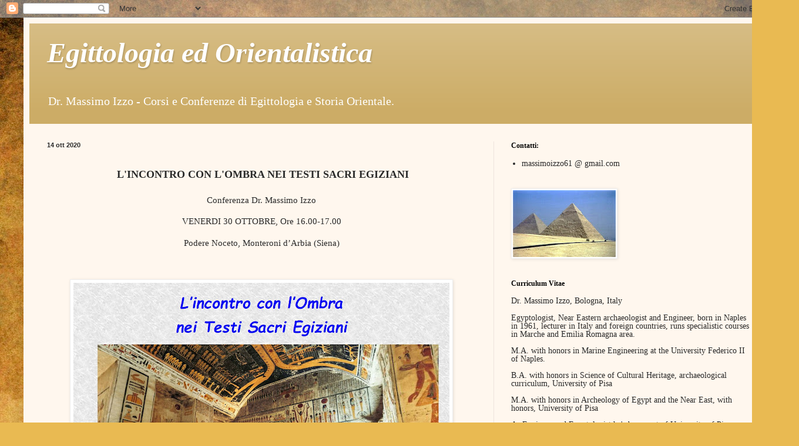

--- FILE ---
content_type: text/html; charset=UTF-8
request_url: https://corsi-egittologia-orientalistica.blogspot.com/
body_size: 14465
content:
<!DOCTYPE html>
<html class='v2' dir='ltr' lang='it'>
<head>
<link href='https://www.blogger.com/static/v1/widgets/335934321-css_bundle_v2.css' rel='stylesheet' type='text/css'/>
<meta content='width=1100' name='viewport'/>
<meta content='text/html; charset=UTF-8' http-equiv='Content-Type'/>
<meta content='blogger' name='generator'/>
<link href='https://corsi-egittologia-orientalistica.blogspot.com/favicon.ico' rel='icon' type='image/x-icon'/>
<link href='http://corsi-egittologia-orientalistica.blogspot.com/' rel='canonical'/>
<link rel="alternate" type="application/atom+xml" title="Egittologia ed Orientalistica - Atom" href="https://corsi-egittologia-orientalistica.blogspot.com/feeds/posts/default" />
<link rel="alternate" type="application/rss+xml" title="Egittologia ed Orientalistica - RSS" href="https://corsi-egittologia-orientalistica.blogspot.com/feeds/posts/default?alt=rss" />
<link rel="service.post" type="application/atom+xml" title="Egittologia ed Orientalistica - Atom" href="https://www.blogger.com/feeds/2781114730457749487/posts/default" />
<link rel="me" href="https://www.blogger.com/profile/01780779926487766390" />
<!--Can't find substitution for tag [blog.ieCssRetrofitLinks]-->
<meta content='http://corsi-egittologia-orientalistica.blogspot.com/' property='og:url'/>
<meta content='Egittologia ed Orientalistica' property='og:title'/>
<meta content='Dr. Massimo Izzo - Corsi e Conferenze di Egittologia e Storia Orientale.' property='og:description'/>
<title>Egittologia ed Orientalistica</title>
<style id='page-skin-1' type='text/css'><!--
/*
-----------------------------------------------
Blogger Template Style
Name:     Simple
Designer: Blogger
URL:      www.blogger.com
----------------------------------------------- */
/* Content
----------------------------------------------- */
body {
font: normal normal 14px Georgia, Utopia, 'Palatino Linotype', Palatino, serif;
color: #2a2a2a;
background: #e9ba52 url(//themes.googleusercontent.com/image?id=0BwVBOzw_-hbMN2IwNWVhMDktYzNlYy00MGY2LWI5MTYtMTQ2ZTRkMmI3YTE1) repeat fixed top center /* Credit: mammuth (http://www.istockphoto.com/googleimages.php?id=10364914&platform=blogger) */;
padding: 0 40px 40px 40px;
}
html body .region-inner {
min-width: 0;
max-width: 100%;
width: auto;
}
h2 {
font-size: 22px;
}
a:link {
text-decoration:none;
color: #9d2500;
}
a:visited {
text-decoration:none;
color: #888888;
}
a:hover {
text-decoration:underline;
color: #ff0201;
}
.body-fauxcolumn-outer .fauxcolumn-inner {
background: transparent none repeat scroll top left;
_background-image: none;
}
.body-fauxcolumn-outer .cap-top {
position: absolute;
z-index: 1;
height: 400px;
width: 100%;
}
.body-fauxcolumn-outer .cap-top .cap-left {
width: 100%;
background: transparent none repeat-x scroll top left;
_background-image: none;
}
.content-outer {
-moz-box-shadow: 0 0 40px rgba(0, 0, 0, .15);
-webkit-box-shadow: 0 0 5px rgba(0, 0, 0, .15);
-goog-ms-box-shadow: 0 0 10px #333333;
box-shadow: 0 0 40px rgba(0, 0, 0, .15);
margin-bottom: 1px;
}
.content-inner {
padding: 10px 10px;
}
.content-inner {
background-color: #fff7ee;
}
/* Header
----------------------------------------------- */
.header-outer {
background: #ccac66 url(//www.blogblog.com/1kt/simple/gradients_light.png) repeat-x scroll 0 -400px;
_background-image: none;
}
.Header h1 {
font: italic bold 48px Georgia, Utopia, 'Palatino Linotype', Palatino, serif;
color: #ffffff;
text-shadow: 1px 2px 3px rgba(0, 0, 0, .2);
}
.Header h1 a {
color: #ffffff;
}
.Header .description {
font-size: 140%;
color: #ffffff;
}
.header-inner .Header .titlewrapper {
padding: 22px 30px;
}
.header-inner .Header .descriptionwrapper {
padding: 0 30px;
}
/* Tabs
----------------------------------------------- */
.tabs-inner .section:first-child {
border-top: 0 solid #eee3dd;
}
.tabs-inner .section:first-child ul {
margin-top: -0;
border-top: 0 solid #eee3dd;
border-left: 0 solid #eee3dd;
border-right: 0 solid #eee3dd;
}
.tabs-inner .widget ul {
background: #fff7ee none repeat-x scroll 0 -800px;
_background-image: none;
border-bottom: 1px solid #eee3dd;
margin-top: 0;
margin-left: -30px;
margin-right: -30px;
}
.tabs-inner .widget li a {
display: inline-block;
padding: .6em 1em;
font: normal normal 16px Georgia, Utopia, 'Palatino Linotype', Palatino, serif;
color: #998577;
border-left: 1px solid #fff7ee;
border-right: 1px solid #eee3dd;
}
.tabs-inner .widget li:first-child a {
border-left: none;
}
.tabs-inner .widget li.selected a, .tabs-inner .widget li a:hover {
color: #000000;
background-color: #fff7ee;
text-decoration: none;
}
/* Columns
----------------------------------------------- */
.main-outer {
border-top: 0 solid #eee3dd;
}
.fauxcolumn-left-outer .fauxcolumn-inner {
border-right: 1px solid #eee3dd;
}
.fauxcolumn-right-outer .fauxcolumn-inner {
border-left: 1px solid #eee3dd;
}
/* Headings
----------------------------------------------- */
div.widget > h2,
div.widget h2.title {
margin: 0 0 1em 0;
font: normal bold 12px Georgia, Utopia, 'Palatino Linotype', Palatino, serif;
color: #000000;
}
/* Widgets
----------------------------------------------- */
.widget .zippy {
color: #999999;
text-shadow: 2px 2px 1px rgba(0, 0, 0, .1);
}
.widget .popular-posts ul {
list-style: none;
}
/* Posts
----------------------------------------------- */
h2.date-header {
font: normal bold 11px Arial, Tahoma, Helvetica, FreeSans, sans-serif;
}
.date-header span {
background-color: transparent;
color: #2a2a2a;
padding: inherit;
letter-spacing: inherit;
margin: inherit;
}
.main-inner {
padding-top: 30px;
padding-bottom: 30px;
}
.main-inner .column-center-inner {
padding: 0 15px;
}
.main-inner .column-center-inner .section {
margin: 0 15px;
}
.post {
margin: 0 0 25px 0;
}
h3.post-title, .comments h4 {
font: normal normal 24px Georgia, Utopia, 'Palatino Linotype', Palatino, serif;
margin: .75em 0 0;
}
.post-body {
font-size: 110%;
line-height: 1.4;
position: relative;
}
.post-body img, .post-body .tr-caption-container, .Profile img, .Image img,
.BlogList .item-thumbnail img {
padding: 2px;
background: #ffffff;
border: 1px solid #eeeeee;
-moz-box-shadow: 1px 1px 5px rgba(0, 0, 0, .1);
-webkit-box-shadow: 1px 1px 5px rgba(0, 0, 0, .1);
box-shadow: 1px 1px 5px rgba(0, 0, 0, .1);
}
.post-body img, .post-body .tr-caption-container {
padding: 5px;
}
.post-body .tr-caption-container {
color: #2a2a2a;
}
.post-body .tr-caption-container img {
padding: 0;
background: transparent;
border: none;
-moz-box-shadow: 0 0 0 rgba(0, 0, 0, .1);
-webkit-box-shadow: 0 0 0 rgba(0, 0, 0, .1);
box-shadow: 0 0 0 rgba(0, 0, 0, .1);
}
.post-header {
margin: 0 0 1.5em;
line-height: 1.6;
font-size: 90%;
}
.post-footer {
margin: 20px -2px 0;
padding: 5px 10px;
color: #676456;
background-color: #eee7dd;
border-bottom: 1px solid #eeeeee;
line-height: 1.6;
font-size: 90%;
}
#comments .comment-author {
padding-top: 1.5em;
border-top: 1px solid #eee3dd;
background-position: 0 1.5em;
}
#comments .comment-author:first-child {
padding-top: 0;
border-top: none;
}
.avatar-image-container {
margin: .2em 0 0;
}
#comments .avatar-image-container img {
border: 1px solid #eeeeee;
}
/* Comments
----------------------------------------------- */
.comments .comments-content .icon.blog-author {
background-repeat: no-repeat;
background-image: url([data-uri]);
}
.comments .comments-content .loadmore a {
border-top: 1px solid #999999;
border-bottom: 1px solid #999999;
}
.comments .comment-thread.inline-thread {
background-color: #eee7dd;
}
.comments .continue {
border-top: 2px solid #999999;
}
/* Accents
---------------------------------------------- */
.section-columns td.columns-cell {
border-left: 1px solid #eee3dd;
}
.blog-pager {
background: transparent none no-repeat scroll top center;
}
.blog-pager-older-link, .home-link,
.blog-pager-newer-link {
background-color: #fff7ee;
padding: 5px;
}
.footer-outer {
border-top: 0 dashed #bbbbbb;
}
/* Mobile
----------------------------------------------- */
body.mobile  {
background-size: auto;
}
.mobile .body-fauxcolumn-outer {
background: transparent none repeat scroll top left;
}
.mobile .body-fauxcolumn-outer .cap-top {
background-size: 100% auto;
}
.mobile .content-outer {
-webkit-box-shadow: 0 0 3px rgba(0, 0, 0, .15);
box-shadow: 0 0 3px rgba(0, 0, 0, .15);
}
.mobile .tabs-inner .widget ul {
margin-left: 0;
margin-right: 0;
}
.mobile .post {
margin: 0;
}
.mobile .main-inner .column-center-inner .section {
margin: 0;
}
.mobile .date-header span {
padding: 0.1em 10px;
margin: 0 -10px;
}
.mobile h3.post-title {
margin: 0;
}
.mobile .blog-pager {
background: transparent none no-repeat scroll top center;
}
.mobile .footer-outer {
border-top: none;
}
.mobile .main-inner, .mobile .footer-inner {
background-color: #fff7ee;
}
.mobile-index-contents {
color: #2a2a2a;
}
.mobile-link-button {
background-color: #9d2500;
}
.mobile-link-button a:link, .mobile-link-button a:visited {
color: #ffffff;
}
.mobile .tabs-inner .section:first-child {
border-top: none;
}
.mobile .tabs-inner .PageList .widget-content {
background-color: #fff7ee;
color: #000000;
border-top: 1px solid #eee3dd;
border-bottom: 1px solid #eee3dd;
}
.mobile .tabs-inner .PageList .widget-content .pagelist-arrow {
border-left: 1px solid #eee3dd;
}

--></style>
<style id='template-skin-1' type='text/css'><!--
body {
min-width: 1280px;
}
.content-outer, .content-fauxcolumn-outer, .region-inner {
min-width: 1280px;
max-width: 1280px;
_width: 1280px;
}
.main-inner .columns {
padding-left: 0;
padding-right: 470px;
}
.main-inner .fauxcolumn-center-outer {
left: 0;
right: 470px;
/* IE6 does not respect left and right together */
_width: expression(this.parentNode.offsetWidth -
parseInt("0") -
parseInt("470px") + 'px');
}
.main-inner .fauxcolumn-left-outer {
width: 0;
}
.main-inner .fauxcolumn-right-outer {
width: 470px;
}
.main-inner .column-left-outer {
width: 0;
right: 100%;
margin-left: -0;
}
.main-inner .column-right-outer {
width: 470px;
margin-right: -470px;
}
#layout {
min-width: 0;
}
#layout .content-outer {
min-width: 0;
width: 800px;
}
#layout .region-inner {
min-width: 0;
width: auto;
}
body#layout div.add_widget {
padding: 8px;
}
body#layout div.add_widget a {
margin-left: 32px;
}
--></style>
<style>
    body {background-image:url(\/\/themes.googleusercontent.com\/image?id=0BwVBOzw_-hbMN2IwNWVhMDktYzNlYy00MGY2LWI5MTYtMTQ2ZTRkMmI3YTE1);}
    
@media (max-width: 200px) { body {background-image:url(\/\/themes.googleusercontent.com\/image?id=0BwVBOzw_-hbMN2IwNWVhMDktYzNlYy00MGY2LWI5MTYtMTQ2ZTRkMmI3YTE1&options=w200);}}
@media (max-width: 400px) and (min-width: 201px) { body {background-image:url(\/\/themes.googleusercontent.com\/image?id=0BwVBOzw_-hbMN2IwNWVhMDktYzNlYy00MGY2LWI5MTYtMTQ2ZTRkMmI3YTE1&options=w400);}}
@media (max-width: 800px) and (min-width: 401px) { body {background-image:url(\/\/themes.googleusercontent.com\/image?id=0BwVBOzw_-hbMN2IwNWVhMDktYzNlYy00MGY2LWI5MTYtMTQ2ZTRkMmI3YTE1&options=w800);}}
@media (max-width: 1200px) and (min-width: 801px) { body {background-image:url(\/\/themes.googleusercontent.com\/image?id=0BwVBOzw_-hbMN2IwNWVhMDktYzNlYy00MGY2LWI5MTYtMTQ2ZTRkMmI3YTE1&options=w1200);}}
/* Last tag covers anything over one higher than the previous max-size cap. */
@media (min-width: 1201px) { body {background-image:url(\/\/themes.googleusercontent.com\/image?id=0BwVBOzw_-hbMN2IwNWVhMDktYzNlYy00MGY2LWI5MTYtMTQ2ZTRkMmI3YTE1&options=w1600);}}
  </style>
<link href='https://www.blogger.com/dyn-css/authorization.css?targetBlogID=2781114730457749487&amp;zx=18afbcfe-b865-4882-b8be-d14ddb3a7bbb' media='none' onload='if(media!=&#39;all&#39;)media=&#39;all&#39;' rel='stylesheet'/><noscript><link href='https://www.blogger.com/dyn-css/authorization.css?targetBlogID=2781114730457749487&amp;zx=18afbcfe-b865-4882-b8be-d14ddb3a7bbb' rel='stylesheet'/></noscript>
<meta name='google-adsense-platform-account' content='ca-host-pub-1556223355139109'/>
<meta name='google-adsense-platform-domain' content='blogspot.com'/>

</head>
<body class='loading variant-literate'>
<div class='navbar section' id='navbar' name='Navbar'><div class='widget Navbar' data-version='1' id='Navbar1'><script type="text/javascript">
    function setAttributeOnload(object, attribute, val) {
      if(window.addEventListener) {
        window.addEventListener('load',
          function(){ object[attribute] = val; }, false);
      } else {
        window.attachEvent('onload', function(){ object[attribute] = val; });
      }
    }
  </script>
<div id="navbar-iframe-container"></div>
<script type="text/javascript" src="https://apis.google.com/js/platform.js"></script>
<script type="text/javascript">
      gapi.load("gapi.iframes:gapi.iframes.style.bubble", function() {
        if (gapi.iframes && gapi.iframes.getContext) {
          gapi.iframes.getContext().openChild({
              url: 'https://www.blogger.com/navbar/2781114730457749487?origin\x3dhttps://corsi-egittologia-orientalistica.blogspot.com',
              where: document.getElementById("navbar-iframe-container"),
              id: "navbar-iframe"
          });
        }
      });
    </script><script type="text/javascript">
(function() {
var script = document.createElement('script');
script.type = 'text/javascript';
script.src = '//pagead2.googlesyndication.com/pagead/js/google_top_exp.js';
var head = document.getElementsByTagName('head')[0];
if (head) {
head.appendChild(script);
}})();
</script>
</div></div>
<div itemscope='itemscope' itemtype='http://schema.org/Blog' style='display: none;'>
<meta content='Egittologia ed Orientalistica' itemprop='name'/>
</div>
<div class='body-fauxcolumns'>
<div class='fauxcolumn-outer body-fauxcolumn-outer'>
<div class='cap-top'>
<div class='cap-left'></div>
<div class='cap-right'></div>
</div>
<div class='fauxborder-left'>
<div class='fauxborder-right'></div>
<div class='fauxcolumn-inner'>
</div>
</div>
<div class='cap-bottom'>
<div class='cap-left'></div>
<div class='cap-right'></div>
</div>
</div>
</div>
<div class='content'>
<div class='content-fauxcolumns'>
<div class='fauxcolumn-outer content-fauxcolumn-outer'>
<div class='cap-top'>
<div class='cap-left'></div>
<div class='cap-right'></div>
</div>
<div class='fauxborder-left'>
<div class='fauxborder-right'></div>
<div class='fauxcolumn-inner'>
</div>
</div>
<div class='cap-bottom'>
<div class='cap-left'></div>
<div class='cap-right'></div>
</div>
</div>
</div>
<div class='content-outer'>
<div class='content-cap-top cap-top'>
<div class='cap-left'></div>
<div class='cap-right'></div>
</div>
<div class='fauxborder-left content-fauxborder-left'>
<div class='fauxborder-right content-fauxborder-right'></div>
<div class='content-inner'>
<header>
<div class='header-outer'>
<div class='header-cap-top cap-top'>
<div class='cap-left'></div>
<div class='cap-right'></div>
</div>
<div class='fauxborder-left header-fauxborder-left'>
<div class='fauxborder-right header-fauxborder-right'></div>
<div class='region-inner header-inner'>
<div class='header section' id='header' name='Intestazione'><div class='widget Header' data-version='1' id='Header1'>
<div id='header-inner'>
<div class='titlewrapper'>
<h1 class='title'>
Egittologia ed Orientalistica
</h1>
</div>
<div class='descriptionwrapper'>
<p class='description'><span>Dr. Massimo Izzo - Corsi e Conferenze di Egittologia e Storia Orientale.</span></p>
</div>
</div>
</div></div>
</div>
</div>
<div class='header-cap-bottom cap-bottom'>
<div class='cap-left'></div>
<div class='cap-right'></div>
</div>
</div>
</header>
<div class='tabs-outer'>
<div class='tabs-cap-top cap-top'>
<div class='cap-left'></div>
<div class='cap-right'></div>
</div>
<div class='fauxborder-left tabs-fauxborder-left'>
<div class='fauxborder-right tabs-fauxborder-right'></div>
<div class='region-inner tabs-inner'>
<div class='tabs no-items section' id='crosscol' name='Multi-colonne'></div>
<div class='tabs no-items section' id='crosscol-overflow' name='Cross-Column 2'></div>
</div>
</div>
<div class='tabs-cap-bottom cap-bottom'>
<div class='cap-left'></div>
<div class='cap-right'></div>
</div>
</div>
<div class='main-outer'>
<div class='main-cap-top cap-top'>
<div class='cap-left'></div>
<div class='cap-right'></div>
</div>
<div class='fauxborder-left main-fauxborder-left'>
<div class='fauxborder-right main-fauxborder-right'></div>
<div class='region-inner main-inner'>
<div class='columns fauxcolumns'>
<div class='fauxcolumn-outer fauxcolumn-center-outer'>
<div class='cap-top'>
<div class='cap-left'></div>
<div class='cap-right'></div>
</div>
<div class='fauxborder-left'>
<div class='fauxborder-right'></div>
<div class='fauxcolumn-inner'>
</div>
</div>
<div class='cap-bottom'>
<div class='cap-left'></div>
<div class='cap-right'></div>
</div>
</div>
<div class='fauxcolumn-outer fauxcolumn-left-outer'>
<div class='cap-top'>
<div class='cap-left'></div>
<div class='cap-right'></div>
</div>
<div class='fauxborder-left'>
<div class='fauxborder-right'></div>
<div class='fauxcolumn-inner'>
</div>
</div>
<div class='cap-bottom'>
<div class='cap-left'></div>
<div class='cap-right'></div>
</div>
</div>
<div class='fauxcolumn-outer fauxcolumn-right-outer'>
<div class='cap-top'>
<div class='cap-left'></div>
<div class='cap-right'></div>
</div>
<div class='fauxborder-left'>
<div class='fauxborder-right'></div>
<div class='fauxcolumn-inner'>
</div>
</div>
<div class='cap-bottom'>
<div class='cap-left'></div>
<div class='cap-right'></div>
</div>
</div>
<!-- corrects IE6 width calculation -->
<div class='columns-inner'>
<div class='column-center-outer'>
<div class='column-center-inner'>
<div class='main section' id='main' name='Principale'><div class='widget Blog' data-version='1' id='Blog1'>
<div class='blog-posts hfeed'>

          <div class="date-outer">
        
<h2 class='date-header'><span>14 ott 2020</span></h2>

          <div class="date-posts">
        
<div class='post-outer'>
<div class='post hentry uncustomized-post-template' itemprop='blogPost' itemscope='itemscope' itemtype='http://schema.org/BlogPosting'>
<meta content='https://blogger.googleusercontent.com/img/b/R29vZ2xl/AVvXsEgoWBSBOAG2FYNrfIw9Li4XnkHUR2HZegGL2oBhwEh1KvDTZDaNZYWL9hRzhv9RIw5ah7NabRowB_f9USfl-AaccuiB7IFG1-dBruumti3XRFwS_vXP8LyyQEG6hD7NxtFVVhDV4qr3mhc/w640-h480/2020+SIENA+L%2527incontro+con+l%2527Ombra.jpg' itemprop='image_url'/>
<meta content='2781114730457749487' itemprop='blogId'/>
<meta content='6644967198022182629' itemprop='postId'/>
<a name='6644967198022182629'></a>
<div class='post-header'>
<div class='post-header-line-1'></div>
</div>
<div class='post-body entry-content' id='post-body-6644967198022182629' itemprop='description articleBody'>
<h1 style="text-align: center;"><span style="font-size: large;">&nbsp;L'INCONTRO CON L'OMBRA NEI TESTI SACRI EGIZIANI</span></h1><p style="text-align: center;">Conferenza Dr. Massimo Izzo</p><p style="text-align: center;">VENERDI 30 OTTOBRE, Ore 16.00-17.00</p><p style="text-align: center;">Podere Noceto, Monteroni d&#8217;Arbia (Siena)</p><p style="text-align: center;"><br /></p><div class="separator" style="clear: both; text-align: center;"><a href="https://blogger.googleusercontent.com/img/b/R29vZ2xl/AVvXsEgoWBSBOAG2FYNrfIw9Li4XnkHUR2HZegGL2oBhwEh1KvDTZDaNZYWL9hRzhv9RIw5ah7NabRowB_f9USfl-AaccuiB7IFG1-dBruumti3XRFwS_vXP8LyyQEG6hD7NxtFVVhDV4qr3mhc/s1323/2020+SIENA+L%2527incontro+con+l%2527Ombra.jpg" imageanchor="1" style="margin-left: 1em; margin-right: 1em;"><img border="0" data-original-height="992" data-original-width="1323" height="480" src="https://blogger.googleusercontent.com/img/b/R29vZ2xl/AVvXsEgoWBSBOAG2FYNrfIw9Li4XnkHUR2HZegGL2oBhwEh1KvDTZDaNZYWL9hRzhv9RIw5ah7NabRowB_f9USfl-AaccuiB7IFG1-dBruumti3XRFwS_vXP8LyyQEG6hD7NxtFVVhDV4qr3mhc/w640-h480/2020+SIENA+L%2527incontro+con+l%2527Ombra.jpg" width="640" /></a></div><br /><p style="text-align: center;">All'interno del seminario teorico-esperienzale</p><p style="text-align: center;"><b>DESCENSUS AD INFEROS</b></p><p style="background-color: white; color: #1c1e21; font-family: Helvetica, Arial, sans-serif; font-size: 14px; margin: 0px 0px 6px; text-align: center;"><b>30 ottobre &#8211; 2 novembre 2020,</b></p><p style="background-color: white; color: #1c1e21; font-family: Helvetica, Arial, sans-serif; font-size: 14px; margin: 6px 0px; text-align: center;"><br /></p><p style="background-color: white; color: #1c1e21; font-family: Helvetica, Arial, sans-serif; font-size: 14px; margin: 6px 0px; text-align: center;"><a href="https://fomsummerschool.org/descensus-ad-inferos/?fbclid=IwAR0kf69sJnJvtoD9VTgz-vuPnEXeNjiIOmBNawWJF1V1M82QGMX24Xdi_O4" target="_blank">DESCENSUS AD INFEROS - Seminario</a></p><p>Due + due giorni di conferenze ed incontri esperienzali sulla discesa esplorativa nella psiche inconscia, investigata da varie angolazioni, tradizioni e scuole di pensiero.</p><p>Le relazioni saranno presentate il venerdi 30 e sabato 31, mentre i giorni 1 e 2 saranno più dedicati ad incontri esperienzali. Vedere programma allegato di seguito. Possibile anche iscriversi per seguire online le conferenze da remoto.</p><div class="separator" style="clear: both; text-align: center;"><a href="https://blogger.googleusercontent.com/img/b/R29vZ2xl/AVvXsEiHev6-2_AQe3cG0BX3dp4nKlz4_vB7LfTCxcQWFzbx5ACwsNQIhYvzFVPdIqVYSwVw1MzLDXo-vs4efxhyphenhyphenDTyoV7SrZLdUHaM_NwjQMLkSEgDTvMF9gpP7V_FNvmxgNR_dEoh7eCdx568/s531/dai2.jpg" imageanchor="1" style="margin-left: 1em; margin-right: 1em;"><img border="0" data-original-height="531" data-original-width="377" height="320" src="https://blogger.googleusercontent.com/img/b/R29vZ2xl/AVvXsEiHev6-2_AQe3cG0BX3dp4nKlz4_vB7LfTCxcQWFzbx5ACwsNQIhYvzFVPdIqVYSwVw1MzLDXo-vs4efxhyphenhyphenDTyoV7SrZLdUHaM_NwjQMLkSEgDTvMF9gpP7V_FNvmxgNR_dEoh7eCdx568/s320/dai2.jpg" /></a></div><br /><div class="separator" style="clear: both; text-align: center;"><a href="https://blogger.googleusercontent.com/img/b/R29vZ2xl/AVvXsEjc1WzPVcIWl_fldF9fPApO71AgDFt_jU3yI2Qbn7HRQoiBSiLRZU3IdUgR3WJ0kYfZeyAenTd2dWFnxU2uSffhyPQ51rRT6Ad2uKJVZxCGAUBE1lCQG6nEYntw-k8weIqaUc_3nvnj84c/s532/dai1.jpg" imageanchor="1" style="margin-left: 1em; margin-right: 1em;"><img border="0" data-original-height="532" data-original-width="376" height="320" src="https://blogger.googleusercontent.com/img/b/R29vZ2xl/AVvXsEjc1WzPVcIWl_fldF9fPApO71AgDFt_jU3yI2Qbn7HRQoiBSiLRZU3IdUgR3WJ0kYfZeyAenTd2dWFnxU2uSffhyPQ51rRT6Ad2uKJVZxCGAUBE1lCQG6nEYntw-k8weIqaUc_3nvnj84c/s320/dai1.jpg" /></a></div><br /><p><br /></p><p><br /></p>
<div style='clear: both;'></div>
</div>
<div class='post-footer'>
<div class='post-footer-line post-footer-line-1'>
<span class='post-author vcard'>
Pubblicato da
<span class='fn' itemprop='author' itemscope='itemscope' itemtype='http://schema.org/Person'>
<meta content='https://www.blogger.com/profile/01780779926487766390' itemprop='url'/>
<a class='g-profile' href='https://www.blogger.com/profile/01780779926487766390' rel='author' title='author profile'>
<span itemprop='name'>Massimo Izzo</span>
</a>
</span>
</span>
<span class='post-timestamp'>
alle
<meta content='http://corsi-egittologia-orientalistica.blogspot.com/2020/10/con-lombra-nei-testi-sacri-egiziani.html' itemprop='url'/>
<a class='timestamp-link' href='https://corsi-egittologia-orientalistica.blogspot.com/2020/10/con-lombra-nei-testi-sacri-egiziani.html' rel='bookmark' title='permanent link'><abbr class='published' itemprop='datePublished' title='2020-10-14T12:46:00+02:00'>12:46</abbr></a>
</span>
<span class='post-comment-link'>
<a class='comment-link' href='https://corsi-egittologia-orientalistica.blogspot.com/2020/10/con-lombra-nei-testi-sacri-egiziani.html#comment-form' onclick=''>
Nessun commento:
  </a>
</span>
<span class='post-icons'>
<span class='item-action'>
<a href='https://www.blogger.com/email-post/2781114730457749487/6644967198022182629' title='Post per email'>
<img alt='' class='icon-action' height='13' src='https://resources.blogblog.com/img/icon18_email.gif' width='18'/>
</a>
</span>
</span>
<div class='post-share-buttons goog-inline-block'>
</div>
</div>
<div class='post-footer-line post-footer-line-2'>
<span class='post-labels'>
</span>
</div>
<div class='post-footer-line post-footer-line-3'>
<span class='post-location'>
</span>
</div>
</div>
</div>
</div>

        </div></div>
      
</div>
<div class='blog-pager' id='blog-pager'>
<span id='blog-pager-older-link'>
<a class='blog-pager-older-link' href='https://corsi-egittologia-orientalistica.blogspot.com/search?updated-max=2020-10-14T12:46:00%2B02:00&amp;max-results=1' id='Blog1_blog-pager-older-link' title='Post più vecchi'>Post più vecchi</a>
</span>
<a class='home-link' href='https://corsi-egittologia-orientalistica.blogspot.com/'>Home page</a>
</div>
<div class='clear'></div>
<div class='blog-feeds'>
<div class='feed-links'>
Iscriviti a:
<a class='feed-link' href='https://corsi-egittologia-orientalistica.blogspot.com/feeds/posts/default' target='_blank' type='application/atom+xml'>Commenti (Atom)</a>
</div>
</div>
</div><div class='widget Text' data-version='1' id='Text2'>
<div class='widget-content'>
<span style="color: rgb(255, 255, 255);">.</span>
</div>
<div class='clear'></div>
</div></div>
</div>
</div>
<div class='column-left-outer'>
<div class='column-left-inner'>
<aside>
</aside>
</div>
</div>
<div class='column-right-outer'>
<div class='column-right-inner'>
<aside>
<div class='sidebar section' id='sidebar-right-1'><div class='widget TextList' data-version='1' id='TextList1'>
<h2>Contatti:</h2>
<div class='widget-content'>
<ul>
<li>massimoizzo61 @ gmail.com</li>
</ul>
<div class='clear'></div>
</div>
</div><div class='widget Image' data-version='1' id='Image1'>
<div class='widget-content'>
<img alt='' height='114' id='Image1_img' src='https://blogger.googleusercontent.com/img/b/R29vZ2xl/AVvXsEiRxnxI2syGQIstMjTVEfSJaW8A8wvEu2l9L-wY-K8qtt8ySS72qwksO5UjbGPkFsQ6Z4ensMMH6o1g2_guF_s4DDoHL3cGSLqdmzhaT2qGDxfhXflNrwlEhzS-t8vCnOp77QUTYFnMmc8/s175/Chufupyr.jpg' width='175'/>
<br/>
</div>
<div class='clear'></div>
</div><div class='widget Text' data-version='1' id='Text3'>
<h2 class='title'>Curriculum Vitae</h2>
<div class='widget-content'>
<p   style="font-size: 100%; font-style: normal; font-weight: normal; line-height: normal;font-family:&quot;;font-size:100%;"><span style="font-family:&quot;;">Dr. Massimo Izzo, Bologna, Italy</span></p><p style="line-height: 100%; margin-bottom: 0cm;">Egyptologist, Near Eastern archaeologist and Engineer, born in Naples in 1961, lecturer in Italy and foreign countries, runs specialistic courses in Marche and Emilia Romagna area.  </p><p style="line-height: 100%; margin-bottom: 0cm;"><span style="line-height: 100%;font-size:100%;">M.A. with honors in Marine Engineering at the University Federico II of Naples.</span></p><p style="line-height: 100%; margin-bottom: 0cm;">B.A. with honors in Science of Cultural Heritage, archaeological curriculum, University of Pisa</p><p style="line-height: 100%; margin-bottom: 0cm;"><span style="line-height: 100%;font-size:100%;">M.A. with honors in Archeology of Egypt and the Near East, with honors, University of Pisa</span></p><p style="line-height: 100%; margin-bottom: 0cm;"><span style="line-height: 100%;font-size:100%;">As Engineer and Egyptologist he's been part of University of Pisa archeological mission in Egypt, Dra Abu El-Naga, TT14 Theban tomb, Luxor, under the direction of Prof. Marilina Betrò.</span></p><p style="line-height: 100%; margin-bottom: 0cm;"><span style="line-height: 100%;font-size:100%;">Since 2005, teaches at the Open University of Pesaro and other institutions devoted to popularize historical knowledge. The subjects of teachings and conferences ranging from Egyptology and archeology of the ancient Near East, including biblical archeology, on a time frame from Neolithic to Iron Age.</span></p><p style="line-height: 100%; margin-bottom: 0cm;"><span style="line-height: 100%;font-size:100%;">---------------------------------------------------------</span></p><p style="line-height: 100%; margin-bottom: 0cm;"><span style="line-height: 100%;font-size:100%;"><a href="http://independent.academia.edu/MassimoIzzo">LINK ACADEMIA Page Massimo Izzo</a><br /></span></p><p style="line-height: 100%; margin-bottom: 0cm;"><span style="line-height: 100%;font-size:100%;">---------------------------------------------------------</span></p><p><span =""  style="font-size:100%;">Egittologo, Archeologo Orientalista ed Ingegnere, è nato a Napoli nel 1961 ed opera con i suoi corsi e conferenze tra le Marche e l'Emilia Romagna. </span></p><p><span =""  style="font-size:100%;">Laureato con lode in Ingegneria Navale e Meccanica presso l'Università Federico II di Napoli, progettista. Negli anni 2000, presso l'Università di Pisa, consegue in successione la Laurea Triennale in Scienze dei Beni Culturali, curriculum archeologico, e la Laurea Specialistica in Archeologia dell'Egitto e del Vicino Oriente, entrambe con lode. </span></p><p><span =""  style="font-size:100%;">In qualità di ingegnere ed egittologo ha fatto parte della missione archeologica dell'Università di Pisa in Egitto a Dra abu El-Naga, tomba tebana TT14, presso Luxor, sotto la direzione della Prof.ssa Marilina Betrò, quest'ultima anche relatrice delle sue tesi. </span></p><p><span =""  style="font-size:100%;">Dall'anno accademico 2005/2006 inizia l'insegnamento come docente di Storia e Archeologia Orientale presso l'Università dell'Età Libera di Pesaro ed altre istituzioni devolute alla divulgazione. I soggetti di insegnamento spaziano dall' Egittologia all'archeologia del Vicino oriente Antico, incluso l'archeologia biblica, e con una specializzazione temporale dal neolitico all'età del ferro.</span></p>
</div>
<div class='clear'></div>
</div></div>
<table border='0' cellpadding='0' cellspacing='0' class='section-columns columns-2'>
<tbody>
<tr>
<td class='first columns-cell'>
<div class='sidebar section' id='sidebar-right-2-1'><div class='widget LinkList' data-version='1' id='LinkList4'>
<h2>Attività e Corsi</h2>
<div class='widget-content'>
<ul>
<li><a href='https://corsi-egittologia-orientalistica.blogspot.com/2020/10/con-lombra-nei-testi-sacri-egiziani.html'>Conf. Siena 2020</a></li>
<li><a href='http://corsi-egittologia-orientalistica.blogspot.com/2019/08/jung-psychedelics-and-ancient-texts.html'>PSY-FI Festival 2019</a></li>
<li><a href='http://corsi-egittologia-orientalistica.blogspot.com/2019/08/le-piramidi-degitto-i-viaggi.html'>WAO Festival 2019</a></li>
<li><a href='http://corsi-egittologia-orientalistica.blogspot.com/2019/08/the-history-of-sacred-mexican-mushrooms.html'>MODEM Festival 2019</a></li>
<li><a href='https://corsi-egittologia-orientalistica.blogspot.com/2019/07/venerdi-12-luglio-ore-2000-presso.html'>ATLAS Festival 2019</a></li>
<li><a href='https://corsi-egittologia-orientalistica.blogspot.com/2019/05/introducing-jyotisha-astrology-of-veda.html'>Sound&Vision 2019</a></li>
<li><a href='http://corsi-egittologia-orientalistica.blogspot.com/2018/08/archeologia-di-uneresia-akhenaton-e.html'>WAO Festival 2018</a></li>
<li><a href='https://corsi-egittologia-orientalistica.blogspot.com/2018/07/the-otherworldly-journeys-in-ancient.html'>Lecture OZORA 2018</a></li>
<li><a href='http://corsi-egittologia-orientalistica.blogspot.com/2018/07/gobekli-tepe-dawn-of-sacred-architecture.html'>Lecture BOOM 2018</a></li>
<li><a href='http://corsi-egittologia-orientalistica.blogspot.com/2018/07/biblical-archaeology-unveiling-false.html'>Lecture SHANKRA 2018</a></li>
<li><a href='http://corsi-egittologia-orientalistica.blogspot.it/2017/10/gobleki-tepe-lalba-della-civilta-museo.html'>Conf. Museo Ancona 2018</a></li>
<li><a href='http://corsi-egittologia-orientalistica.blogspot.it/2018/03/archeologia-biblica-i-falsi-storici.html'>Conf. Bologna 2018</a></li>
<li><a href='http://corsi-egittologia-orientalistica.blogspot.it/2017/05/gobleki-tepe-lalba-della-civilta.html'>WAO Festival 2017</a></li>
<li><a href='http://'>7 Chakras Festival 2017</a></li>
<li><a href='http://corsi-egittologia-orientalistica.blogspot.it/2016/10/15-ottobre-2016-torino-gobekli-tepe.html'>Conf TORINO ott 2016</a></li>
<li><a href='http://'>Human Evo. Festival 2016</a></li>
<li><a href='http://corsi-egittologia-orientalistica.blogspot.it/2016/04/conferenza-cagli-pu-28-aprile-2016.html'>Conf, Cagli 2016</a></li>
<li><a href='http://corsi-egittologia-orientalistica.blogspot.it/2016/04/corso-di-archeologia-biblica-pesaro-2016.html'>Corso Pesaro 2016</a></li>
<li><a href='http://corsi-egittologia-orientalistica.blogspot.it/2015/12/15-gen-2016-torino-unaltra-bibbia-dr-m.html'>Conf. TORINO 2016</a></li>
<li><a href='http://corsi-egittologia-orientalistica.blogspot.it/2015/01/conferenza-larte-egizia-unilit-fano.html'>Conf. Fano 2015</a></li>
<li><a href='http://corsi-egittologia-orientalistica.blogspot.it/2015/01/introduzione-allegittologia-unilib.html'>Corso Pesaro 2015</a></li>
<li><a href='http://corsi-egittologia-orientalistica.blogspot.it/2014/03/conferenza-larte-egizia-cagli-pu-13.html'>Conf. Cagli 2014</a></li>
<li><a href='http://corsi-egittologia-orientalistica.blogspot.it/2014/01/incontri-di-archeologia-pesaro-inverno.html'>Corso Pesaro 2014</a></li>
<li><a href='http://corsi-egittologia-orientalistica.blogspot.it/2013/04/blog-post.html'>Conf. Osimo 2013</a></li>
<li><a href='http://corsi-egittologia-orientalistica.blogspot.com/2012/01/incontri-di-archeologia-fano-inverno.html'>Corso Fano 2012</a></li>
<li><a href='http://corsi-egittologia-orientalistica.blogspot.com/2012/01/incontri-di-archeologia-pesaro-inverno.html'>Corso Pesaro 2012</a></li>
<li><a href='http://corsi-egittologia-orientalistica.blogspot.com/2011/04/conferenza-legitto-e-limpero-romano.html'>Conf. Cagli 2011</a></li>
<li><a href='http://corsi-egittologia-orientalistica.blogspot.com/2010/10/incontri-di-archeologia-fano-inverno.html'>Corso Fano 2011</a></li>
<li><a href='http://corsi-egittologia-orientalistica.blogspot.com/2010/10/incontri-di-archeologia-pesaro-inverno.html'>Corso Pesaro 2011</a></li>
<li><a href='http://corsi-egittologia-orientalistica.blogspot.com/2009/08/introduzione-all-egittologia-autunno.html'>Corso Fano 09 (ott)</a></li>
<li><a href='http://corsi-egittologia-orientalistica.blogspot.com/2009/08/storia-delle-civilta-antiche-ii-inverno.html'>Corso PS 2010 (gen)</a></li>
<li><a href='http://corsi-egittologia-orientalistica.blogspot.com/2009/08/storia-delle-civilta-antiche-i-autunno.html'>Corso PS 2009 (ott)</a></li>
<li><a href='http://corsi-egittologia-orientalistica.blogspot.com/2009/04/corso-neolitco-unilib-2009-pesaro.html'>Corso PS 2009 (gen)</a></li>
<li><a href='http://corsi-egittologia-orientalistica.blogspot.com/2009/04/conferenza-presso-lunilit-di-cagli-2008.html'>Conf. Cagli 2008</a></li>
<li><a href='http://corsi-egittologia-orientalistica.blogspot.com/2008/01/corso-antico-egitto-mito-religione-e.html'>Corso PS 2008</a></li>
<li><a href='http://corsi-egittologia-orientalistica.blogspot.com/2007/01/corso-storia-dellantico-egitto-unilib.html'>Corso PS 2007</a></li>
<li><a href='http://corsi-egittologia-orientalistica.blogspot.com/2006/02/corso-storia-dellantico-egitto-unlib.html'>Corso PS 2006</a></li>
<li><a href='http://corsi-egittologia-orientalistica.blogspot.com/2009/04/introduzione-al-blog.html'>INTRODUZIONE al Blog</a></li>
</ul>
<div class='clear'></div>
</div>
</div><div class='widget BlogArchive' data-version='1' id='BlogArchive1'>
<h2>Archivio blog</h2>
<div class='widget-content'>
<div id='ArchiveList'>
<div id='BlogArchive1_ArchiveList'>
<ul class='hierarchy'>
<li class='archivedate collapsed'>
<a class='toggle' href='javascript:void(0)'>
<span class='zippy'>

        &#9658;&#160;
      
</span>
</a>
<a class='post-count-link' href='https://corsi-egittologia-orientalistica.blogspot.com/2006/'>
2006
</a>
<span class='post-count' dir='ltr'>(1)</span>
<ul class='hierarchy'>
<li class='archivedate collapsed'>
<a class='toggle' href='javascript:void(0)'>
<span class='zippy'>

        &#9658;&#160;
      
</span>
</a>
<a class='post-count-link' href='https://corsi-egittologia-orientalistica.blogspot.com/2006/02/'>
feb
</a>
<span class='post-count' dir='ltr'>(1)</span>
</li>
</ul>
</li>
</ul>
<ul class='hierarchy'>
<li class='archivedate collapsed'>
<a class='toggle' href='javascript:void(0)'>
<span class='zippy'>

        &#9658;&#160;
      
</span>
</a>
<a class='post-count-link' href='https://corsi-egittologia-orientalistica.blogspot.com/2007/'>
2007
</a>
<span class='post-count' dir='ltr'>(1)</span>
<ul class='hierarchy'>
<li class='archivedate collapsed'>
<a class='toggle' href='javascript:void(0)'>
<span class='zippy'>

        &#9658;&#160;
      
</span>
</a>
<a class='post-count-link' href='https://corsi-egittologia-orientalistica.blogspot.com/2007/01/'>
gen
</a>
<span class='post-count' dir='ltr'>(1)</span>
</li>
</ul>
</li>
</ul>
<ul class='hierarchy'>
<li class='archivedate collapsed'>
<a class='toggle' href='javascript:void(0)'>
<span class='zippy'>

        &#9658;&#160;
      
</span>
</a>
<a class='post-count-link' href='https://corsi-egittologia-orientalistica.blogspot.com/2008/'>
2008
</a>
<span class='post-count' dir='ltr'>(2)</span>
<ul class='hierarchy'>
<li class='archivedate collapsed'>
<a class='toggle' href='javascript:void(0)'>
<span class='zippy'>

        &#9658;&#160;
      
</span>
</a>
<a class='post-count-link' href='https://corsi-egittologia-orientalistica.blogspot.com/2008/01/'>
gen
</a>
<span class='post-count' dir='ltr'>(1)</span>
</li>
</ul>
<ul class='hierarchy'>
<li class='archivedate collapsed'>
<a class='toggle' href='javascript:void(0)'>
<span class='zippy'>

        &#9658;&#160;
      
</span>
</a>
<a class='post-count-link' href='https://corsi-egittologia-orientalistica.blogspot.com/2008/03/'>
mar
</a>
<span class='post-count' dir='ltr'>(1)</span>
</li>
</ul>
</li>
</ul>
<ul class='hierarchy'>
<li class='archivedate collapsed'>
<a class='toggle' href='javascript:void(0)'>
<span class='zippy'>

        &#9658;&#160;
      
</span>
</a>
<a class='post-count-link' href='https://corsi-egittologia-orientalistica.blogspot.com/2009/'>
2009
</a>
<span class='post-count' dir='ltr'>(16)</span>
<ul class='hierarchy'>
<li class='archivedate collapsed'>
<a class='toggle' href='javascript:void(0)'>
<span class='zippy'>

        &#9658;&#160;
      
</span>
</a>
<a class='post-count-link' href='https://corsi-egittologia-orientalistica.blogspot.com/2009/03/'>
mar
</a>
<span class='post-count' dir='ltr'>(1)</span>
</li>
</ul>
<ul class='hierarchy'>
<li class='archivedate collapsed'>
<a class='toggle' href='javascript:void(0)'>
<span class='zippy'>

        &#9658;&#160;
      
</span>
</a>
<a class='post-count-link' href='https://corsi-egittologia-orientalistica.blogspot.com/2009/04/'>
apr
</a>
<span class='post-count' dir='ltr'>(5)</span>
</li>
</ul>
<ul class='hierarchy'>
<li class='archivedate collapsed'>
<a class='toggle' href='javascript:void(0)'>
<span class='zippy'>

        &#9658;&#160;
      
</span>
</a>
<a class='post-count-link' href='https://corsi-egittologia-orientalistica.blogspot.com/2009/08/'>
ago
</a>
<span class='post-count' dir='ltr'>(3)</span>
</li>
</ul>
<ul class='hierarchy'>
<li class='archivedate collapsed'>
<a class='toggle' href='javascript:void(0)'>
<span class='zippy'>

        &#9658;&#160;
      
</span>
</a>
<a class='post-count-link' href='https://corsi-egittologia-orientalistica.blogspot.com/2009/09/'>
set
</a>
<span class='post-count' dir='ltr'>(5)</span>
</li>
</ul>
<ul class='hierarchy'>
<li class='archivedate collapsed'>
<a class='toggle' href='javascript:void(0)'>
<span class='zippy'>

        &#9658;&#160;
      
</span>
</a>
<a class='post-count-link' href='https://corsi-egittologia-orientalistica.blogspot.com/2009/10/'>
ott
</a>
<span class='post-count' dir='ltr'>(1)</span>
</li>
</ul>
<ul class='hierarchy'>
<li class='archivedate collapsed'>
<a class='toggle' href='javascript:void(0)'>
<span class='zippy'>

        &#9658;&#160;
      
</span>
</a>
<a class='post-count-link' href='https://corsi-egittologia-orientalistica.blogspot.com/2009/12/'>
dic
</a>
<span class='post-count' dir='ltr'>(1)</span>
</li>
</ul>
</li>
</ul>
<ul class='hierarchy'>
<li class='archivedate collapsed'>
<a class='toggle' href='javascript:void(0)'>
<span class='zippy'>

        &#9658;&#160;
      
</span>
</a>
<a class='post-count-link' href='https://corsi-egittologia-orientalistica.blogspot.com/2010/'>
2010
</a>
<span class='post-count' dir='ltr'>(3)</span>
<ul class='hierarchy'>
<li class='archivedate collapsed'>
<a class='toggle' href='javascript:void(0)'>
<span class='zippy'>

        &#9658;&#160;
      
</span>
</a>
<a class='post-count-link' href='https://corsi-egittologia-orientalistica.blogspot.com/2010/05/'>
mag
</a>
<span class='post-count' dir='ltr'>(1)</span>
</li>
</ul>
<ul class='hierarchy'>
<li class='archivedate collapsed'>
<a class='toggle' href='javascript:void(0)'>
<span class='zippy'>

        &#9658;&#160;
      
</span>
</a>
<a class='post-count-link' href='https://corsi-egittologia-orientalistica.blogspot.com/2010/10/'>
ott
</a>
<span class='post-count' dir='ltr'>(2)</span>
</li>
</ul>
</li>
</ul>
<ul class='hierarchy'>
<li class='archivedate collapsed'>
<a class='toggle' href='javascript:void(0)'>
<span class='zippy'>

        &#9658;&#160;
      
</span>
</a>
<a class='post-count-link' href='https://corsi-egittologia-orientalistica.blogspot.com/2011/'>
2011
</a>
<span class='post-count' dir='ltr'>(2)</span>
<ul class='hierarchy'>
<li class='archivedate collapsed'>
<a class='toggle' href='javascript:void(0)'>
<span class='zippy'>

        &#9658;&#160;
      
</span>
</a>
<a class='post-count-link' href='https://corsi-egittologia-orientalistica.blogspot.com/2011/02/'>
feb
</a>
<span class='post-count' dir='ltr'>(1)</span>
</li>
</ul>
<ul class='hierarchy'>
<li class='archivedate collapsed'>
<a class='toggle' href='javascript:void(0)'>
<span class='zippy'>

        &#9658;&#160;
      
</span>
</a>
<a class='post-count-link' href='https://corsi-egittologia-orientalistica.blogspot.com/2011/04/'>
apr
</a>
<span class='post-count' dir='ltr'>(1)</span>
</li>
</ul>
</li>
</ul>
<ul class='hierarchy'>
<li class='archivedate collapsed'>
<a class='toggle' href='javascript:void(0)'>
<span class='zippy'>

        &#9658;&#160;
      
</span>
</a>
<a class='post-count-link' href='https://corsi-egittologia-orientalistica.blogspot.com/2012/'>
2012
</a>
<span class='post-count' dir='ltr'>(6)</span>
<ul class='hierarchy'>
<li class='archivedate collapsed'>
<a class='toggle' href='javascript:void(0)'>
<span class='zippy'>

        &#9658;&#160;
      
</span>
</a>
<a class='post-count-link' href='https://corsi-egittologia-orientalistica.blogspot.com/2012/01/'>
gen
</a>
<span class='post-count' dir='ltr'>(2)</span>
</li>
</ul>
<ul class='hierarchy'>
<li class='archivedate collapsed'>
<a class='toggle' href='javascript:void(0)'>
<span class='zippy'>

        &#9658;&#160;
      
</span>
</a>
<a class='post-count-link' href='https://corsi-egittologia-orientalistica.blogspot.com/2012/02/'>
feb
</a>
<span class='post-count' dir='ltr'>(4)</span>
</li>
</ul>
</li>
</ul>
<ul class='hierarchy'>
<li class='archivedate collapsed'>
<a class='toggle' href='javascript:void(0)'>
<span class='zippy'>

        &#9658;&#160;
      
</span>
</a>
<a class='post-count-link' href='https://corsi-egittologia-orientalistica.blogspot.com/2013/'>
2013
</a>
<span class='post-count' dir='ltr'>(1)</span>
<ul class='hierarchy'>
<li class='archivedate collapsed'>
<a class='toggle' href='javascript:void(0)'>
<span class='zippy'>

        &#9658;&#160;
      
</span>
</a>
<a class='post-count-link' href='https://corsi-egittologia-orientalistica.blogspot.com/2013/04/'>
apr
</a>
<span class='post-count' dir='ltr'>(1)</span>
</li>
</ul>
</li>
</ul>
<ul class='hierarchy'>
<li class='archivedate collapsed'>
<a class='toggle' href='javascript:void(0)'>
<span class='zippy'>

        &#9658;&#160;
      
</span>
</a>
<a class='post-count-link' href='https://corsi-egittologia-orientalistica.blogspot.com/2014/'>
2014
</a>
<span class='post-count' dir='ltr'>(3)</span>
<ul class='hierarchy'>
<li class='archivedate collapsed'>
<a class='toggle' href='javascript:void(0)'>
<span class='zippy'>

        &#9658;&#160;
      
</span>
</a>
<a class='post-count-link' href='https://corsi-egittologia-orientalistica.blogspot.com/2014/01/'>
gen
</a>
<span class='post-count' dir='ltr'>(1)</span>
</li>
</ul>
<ul class='hierarchy'>
<li class='archivedate collapsed'>
<a class='toggle' href='javascript:void(0)'>
<span class='zippy'>

        &#9658;&#160;
      
</span>
</a>
<a class='post-count-link' href='https://corsi-egittologia-orientalistica.blogspot.com/2014/03/'>
mar
</a>
<span class='post-count' dir='ltr'>(1)</span>
</li>
</ul>
<ul class='hierarchy'>
<li class='archivedate collapsed'>
<a class='toggle' href='javascript:void(0)'>
<span class='zippy'>

        &#9658;&#160;
      
</span>
</a>
<a class='post-count-link' href='https://corsi-egittologia-orientalistica.blogspot.com/2014/11/'>
nov
</a>
<span class='post-count' dir='ltr'>(1)</span>
</li>
</ul>
</li>
</ul>
<ul class='hierarchy'>
<li class='archivedate collapsed'>
<a class='toggle' href='javascript:void(0)'>
<span class='zippy'>

        &#9658;&#160;
      
</span>
</a>
<a class='post-count-link' href='https://corsi-egittologia-orientalistica.blogspot.com/2015/'>
2015
</a>
<span class='post-count' dir='ltr'>(5)</span>
<ul class='hierarchy'>
<li class='archivedate collapsed'>
<a class='toggle' href='javascript:void(0)'>
<span class='zippy'>

        &#9658;&#160;
      
</span>
</a>
<a class='post-count-link' href='https://corsi-egittologia-orientalistica.blogspot.com/2015/01/'>
gen
</a>
<span class='post-count' dir='ltr'>(2)</span>
</li>
</ul>
<ul class='hierarchy'>
<li class='archivedate collapsed'>
<a class='toggle' href='javascript:void(0)'>
<span class='zippy'>

        &#9658;&#160;
      
</span>
</a>
<a class='post-count-link' href='https://corsi-egittologia-orientalistica.blogspot.com/2015/02/'>
feb
</a>
<span class='post-count' dir='ltr'>(2)</span>
</li>
</ul>
<ul class='hierarchy'>
<li class='archivedate collapsed'>
<a class='toggle' href='javascript:void(0)'>
<span class='zippy'>

        &#9658;&#160;
      
</span>
</a>
<a class='post-count-link' href='https://corsi-egittologia-orientalistica.blogspot.com/2015/12/'>
dic
</a>
<span class='post-count' dir='ltr'>(1)</span>
</li>
</ul>
</li>
</ul>
<ul class='hierarchy'>
<li class='archivedate collapsed'>
<a class='toggle' href='javascript:void(0)'>
<span class='zippy'>

        &#9658;&#160;
      
</span>
</a>
<a class='post-count-link' href='https://corsi-egittologia-orientalistica.blogspot.com/2016/'>
2016
</a>
<span class='post-count' dir='ltr'>(3)</span>
<ul class='hierarchy'>
<li class='archivedate collapsed'>
<a class='toggle' href='javascript:void(0)'>
<span class='zippy'>

        &#9658;&#160;
      
</span>
</a>
<a class='post-count-link' href='https://corsi-egittologia-orientalistica.blogspot.com/2016/01/'>
gen
</a>
<span class='post-count' dir='ltr'>(1)</span>
</li>
</ul>
<ul class='hierarchy'>
<li class='archivedate collapsed'>
<a class='toggle' href='javascript:void(0)'>
<span class='zippy'>

        &#9658;&#160;
      
</span>
</a>
<a class='post-count-link' href='https://corsi-egittologia-orientalistica.blogspot.com/2016/04/'>
apr
</a>
<span class='post-count' dir='ltr'>(1)</span>
</li>
</ul>
<ul class='hierarchy'>
<li class='archivedate collapsed'>
<a class='toggle' href='javascript:void(0)'>
<span class='zippy'>

        &#9658;&#160;
      
</span>
</a>
<a class='post-count-link' href='https://corsi-egittologia-orientalistica.blogspot.com/2016/10/'>
ott
</a>
<span class='post-count' dir='ltr'>(1)</span>
</li>
</ul>
</li>
</ul>
<ul class='hierarchy'>
<li class='archivedate collapsed'>
<a class='toggle' href='javascript:void(0)'>
<span class='zippy'>

        &#9658;&#160;
      
</span>
</a>
<a class='post-count-link' href='https://corsi-egittologia-orientalistica.blogspot.com/2017/'>
2017
</a>
<span class='post-count' dir='ltr'>(3)</span>
<ul class='hierarchy'>
<li class='archivedate collapsed'>
<a class='toggle' href='javascript:void(0)'>
<span class='zippy'>

        &#9658;&#160;
      
</span>
</a>
<a class='post-count-link' href='https://corsi-egittologia-orientalistica.blogspot.com/2017/04/'>
apr
</a>
<span class='post-count' dir='ltr'>(1)</span>
</li>
</ul>
<ul class='hierarchy'>
<li class='archivedate collapsed'>
<a class='toggle' href='javascript:void(0)'>
<span class='zippy'>

        &#9658;&#160;
      
</span>
</a>
<a class='post-count-link' href='https://corsi-egittologia-orientalistica.blogspot.com/2017/05/'>
mag
</a>
<span class='post-count' dir='ltr'>(1)</span>
</li>
</ul>
<ul class='hierarchy'>
<li class='archivedate collapsed'>
<a class='toggle' href='javascript:void(0)'>
<span class='zippy'>

        &#9658;&#160;
      
</span>
</a>
<a class='post-count-link' href='https://corsi-egittologia-orientalistica.blogspot.com/2017/10/'>
ott
</a>
<span class='post-count' dir='ltr'>(1)</span>
</li>
</ul>
</li>
</ul>
<ul class='hierarchy'>
<li class='archivedate collapsed'>
<a class='toggle' href='javascript:void(0)'>
<span class='zippy'>

        &#9658;&#160;
      
</span>
</a>
<a class='post-count-link' href='https://corsi-egittologia-orientalistica.blogspot.com/2018/'>
2018
</a>
<span class='post-count' dir='ltr'>(5)</span>
<ul class='hierarchy'>
<li class='archivedate collapsed'>
<a class='toggle' href='javascript:void(0)'>
<span class='zippy'>

        &#9658;&#160;
      
</span>
</a>
<a class='post-count-link' href='https://corsi-egittologia-orientalistica.blogspot.com/2018/03/'>
mar
</a>
<span class='post-count' dir='ltr'>(1)</span>
</li>
</ul>
<ul class='hierarchy'>
<li class='archivedate collapsed'>
<a class='toggle' href='javascript:void(0)'>
<span class='zippy'>

        &#9658;&#160;
      
</span>
</a>
<a class='post-count-link' href='https://corsi-egittologia-orientalistica.blogspot.com/2018/07/'>
lug
</a>
<span class='post-count' dir='ltr'>(3)</span>
</li>
</ul>
<ul class='hierarchy'>
<li class='archivedate collapsed'>
<a class='toggle' href='javascript:void(0)'>
<span class='zippy'>

        &#9658;&#160;
      
</span>
</a>
<a class='post-count-link' href='https://corsi-egittologia-orientalistica.blogspot.com/2018/08/'>
ago
</a>
<span class='post-count' dir='ltr'>(1)</span>
</li>
</ul>
</li>
</ul>
<ul class='hierarchy'>
<li class='archivedate collapsed'>
<a class='toggle' href='javascript:void(0)'>
<span class='zippy'>

        &#9658;&#160;
      
</span>
</a>
<a class='post-count-link' href='https://corsi-egittologia-orientalistica.blogspot.com/2019/'>
2019
</a>
<span class='post-count' dir='ltr'>(5)</span>
<ul class='hierarchy'>
<li class='archivedate collapsed'>
<a class='toggle' href='javascript:void(0)'>
<span class='zippy'>

        &#9658;&#160;
      
</span>
</a>
<a class='post-count-link' href='https://corsi-egittologia-orientalistica.blogspot.com/2019/05/'>
mag
</a>
<span class='post-count' dir='ltr'>(1)</span>
</li>
</ul>
<ul class='hierarchy'>
<li class='archivedate collapsed'>
<a class='toggle' href='javascript:void(0)'>
<span class='zippy'>

        &#9658;&#160;
      
</span>
</a>
<a class='post-count-link' href='https://corsi-egittologia-orientalistica.blogspot.com/2019/07/'>
lug
</a>
<span class='post-count' dir='ltr'>(1)</span>
</li>
</ul>
<ul class='hierarchy'>
<li class='archivedate collapsed'>
<a class='toggle' href='javascript:void(0)'>
<span class='zippy'>

        &#9658;&#160;
      
</span>
</a>
<a class='post-count-link' href='https://corsi-egittologia-orientalistica.blogspot.com/2019/08/'>
ago
</a>
<span class='post-count' dir='ltr'>(3)</span>
</li>
</ul>
</li>
</ul>
<ul class='hierarchy'>
<li class='archivedate expanded'>
<a class='toggle' href='javascript:void(0)'>
<span class='zippy toggle-open'>

        &#9660;&#160;
      
</span>
</a>
<a class='post-count-link' href='https://corsi-egittologia-orientalistica.blogspot.com/2020/'>
2020
</a>
<span class='post-count' dir='ltr'>(4)</span>
<ul class='hierarchy'>
<li class='archivedate collapsed'>
<a class='toggle' href='javascript:void(0)'>
<span class='zippy'>

        &#9658;&#160;
      
</span>
</a>
<a class='post-count-link' href='https://corsi-egittologia-orientalistica.blogspot.com/2020/05/'>
mag
</a>
<span class='post-count' dir='ltr'>(2)</span>
</li>
</ul>
<ul class='hierarchy'>
<li class='archivedate expanded'>
<a class='toggle' href='javascript:void(0)'>
<span class='zippy toggle-open'>

        &#9660;&#160;
      
</span>
</a>
<a class='post-count-link' href='https://corsi-egittologia-orientalistica.blogspot.com/2020/10/'>
ott
</a>
<span class='post-count' dir='ltr'>(2)</span>
<ul class='posts'>
<li><a href='https://corsi-egittologia-orientalistica.blogspot.com/2020/10/linvenzione-del-concetto-di-grande-dea.html'>&#160;L&#8217;invenzione del concetto di &#8220;Grande Dea&#8221; (con li...</a></li>
<li><a href='https://corsi-egittologia-orientalistica.blogspot.com/2020/10/con-lombra-nei-testi-sacri-egiziani.html'>&#160;L&#39;INCONTRO CON L&#39;OMBRA NEI TESTI SACRI EGIZIANICo...</a></li>
</ul>
</li>
</ul>
</li>
</ul>
</div>
</div>
<div class='clear'></div>
</div>
</div><div class='widget HTML' data-version='1' id='HTML2'>
<div class='widget-content'>
<form action="http://www.wikipedia.org/search-redirect.php" method="get">
Cerca in WIKIPEDIA:
<input value="it" name="language" type="hidden"/>
<input name="search" size="20" type="text"/>
<input value=" Go! " name="go" type="submit"/>
</form>
</div>
<div class='clear'></div>
</div><div class='widget HTML' data-version='1' id='HTML1'>
<div class='widget-content'>
<!-- Inizio Codice Shinystat -->
<center> <script language="JavaScript" src="//codice.shinystat.com/cgi-bin/getcod.cgi?USER=corsiegitto" type="text/javascript"></script>
<noscript>
<a href="http://www.shinystat.com/it" target="_top">
<img border="0" alt="Contatore visite gratuito" src="https://lh3.googleusercontent.com/blogger_img_proxy/AEn0k_ss-JIAipkiki9J_St2gXnmx8CACaKxlSj7DqyLIDapKRJ6GliBWiXZvxz8iQ1lQhmz-kakYeXDRjLhOY9GwtQvoXYzgdQq9TG9oPBKGcOOSCxIZJZf53-12XWyjtCgn8vD3A=s0-d"></a>
</noscript></center>
<!-- Fine Codice Shinystat -->
</div>
<div class='clear'></div>
</div></div>
</td>
<td class='columns-cell'>
<div class='sidebar section' id='sidebar-right-2-2'><div class='widget LinkList' data-version='1' id='LinkList2'>
<h2>Articoli</h2>
<div class='widget-content'>
<ul>
<li><a href='http://corsi-egittologia-orientalistica.blogspot.com/2020/10/linvenzione-del-concetto-di-grande-dea.html'>L'invenzione della Grande Dea</a></li>
<li><a href='http://corsi-egittologia-orientalistica.blogspot.com/2020/05/falsi-archeologici-matriarcato.html'>Falsi archeologici: Matriarcato Neolitico e Grande Dea</a></li>
<li><a href='http://corsi-egittologia-orientalistica.blogspot.com/2020/05/antico-testamento-ed-archeologia-un.html'>Antico Testamento e Archeologia</a></li>
<li><a href='http://corsi-egittologia-orientalistica.blogspot.com/2009/09/il-palazzo-fantasma-di-re-david.html'>Il palazzo fantasma del Re David</a></li>
<li><a href='http://corsi-egittologia-orientalistica.blogspot.com/2009/08/la-nascita-delluniverso-il-dio-atum.html'>ATUM la nascita dell'Universo</a></li>
<li><a href='http://corsi-egittologia-orientalistica.blogspot.com/2009/04/scienza-ed-archeolgia.html'>SCIENZA ed ARCHEOLOGIA</a></li>
<li><a href='http://corsi-egittologia-orientalistica.blogspot.com/2009/04/scienza-ed-umanesimo.html'>SCIENZA ed UMANESIMO</a></li>
</ul>
<div class='clear'></div>
</div>
</div><div class='widget LinkList' data-version='1' id='LinkList10'>
<h2>Dispense corsi</h2>
<div class='widget-content'>
<ul>
<li><a href='http://corsi-egittologia-orientalistica.blogspot.it/2015/02/blog-post_9.html'>Egitto - Slide Periodi</a></li>
<li><a href='http://corsi-egittologia-orientalistica.blogspot.it/2015/02/blog-post.html'>Egitto - Cartina</a></li>
<li><a href='http://corsi-egittologia-orientalistica.blogspot.com/2009/10/egittologia-quadro-cronologico.html'>Egitto - Cronologia</a></li>
</ul>
<div class='clear'></div>
</div>
</div><div class='widget LinkList' data-version='1' id='LinkList5'>
<h2>Links Utili - Neolitico e Vicino Oriente</h2>
<div class='widget-content'>
<ul>
<li><a href='https://tepetelegrams.wordpress.com/'>Blog di Scavo GOBEKLI TEPE</a></li>
<li><a href='http://telaviv.academia.edu/IsraelFinkelstein'>Link ACADEMIA - Prof. Finkelstein</a></li>
<li><a href='http://www.tau.ac.il/humanities/archaeology/directory/dir_israel_finkelstein.html'>Università di Tel-Aviv, pagina personale Prof. I. Finkelstein</a></li>
</ul>
<div class='clear'></div>
</div>
</div><div class='widget LinkList' data-version='1' id='LinkList3'>
<h2>Links Utili - Egitto</h2>
<div class='widget-content'>
<ul>
<li><a href='http://www.thebanmappingproject.com/'>The Theban Mapping Project</a></li>
<li><a href='http://www.archaeology.org/interactive/hierakonpolis/'>Missione Inglese a Hierakonpolis</a></li>
</ul>
<div class='clear'></div>
</div>
</div><div class='widget LinkList' data-version='1' id='LinkList7'>
<h2>Links Cultura ed Informazione</h2>
<div class='widget-content'>
<ul>
<li><a href='https://www.rubrics.it/'>RUBRICS</a></li>
<li><a href='http://www.provincia.ps.it/unilibera/'>Università dell'Età Libera Pesaro</a></li>
<li><a href='http://www.unilit-pu.it/index1.htm'>UNILIT Pesaro-Urbino</a></li>
<li><a href='http://unilitcagli.blogspot.it/'>UNILIT Cagli</a></li>
<li><a href='http://ccc.to.it/il-centro/#'>Birrificio Metzger - Centro Culturale TO</a></li>
<li><a href='http://www.unisaperi.it/'>Università dei Saperi Fano</a></li>
</ul>
<div class='clear'></div>
</div>
</div><div class='widget LinkList' data-version='1' id='LinkList9'>
<h2>Bibliografia             Vicino Oriente Antico</h2>
<div class='widget-content'>
<ul>
<li><a href='http://corsi-egittologia-orientalistica.blogspot.com/2009/09/bibliografia-archeologia-biblica.html'>Archeologia Biblica</a></li>
</ul>
<div class='clear'></div>
</div>
</div><div class='widget LinkList' data-version='1' id='LinkList1'>
<h2>Bibliografia Egitto</h2>
<div class='widget-content'>
<ul>
<li><a href='http://corsi-egittologia-orientalistica.blogspot.com/2009/09/bibliografia-egittologia-generale.html'>Manuali Generali (ENG)</a></li>
</ul>
<div class='clear'></div>
</div>
</div></div>
</td>
</tr>
</tbody>
</table>
<div class='sidebar no-items section' id='sidebar-right-3'></div>
</aside>
</div>
</div>
</div>
<div style='clear: both'></div>
<!-- columns -->
</div>
<!-- main -->
</div>
</div>
<div class='main-cap-bottom cap-bottom'>
<div class='cap-left'></div>
<div class='cap-right'></div>
</div>
</div>
<footer>
<div class='footer-outer'>
<div class='footer-cap-top cap-top'>
<div class='cap-left'></div>
<div class='cap-right'></div>
</div>
<div class='fauxborder-left footer-fauxborder-left'>
<div class='fauxborder-right footer-fauxborder-right'></div>
<div class='region-inner footer-inner'>
<div class='foot no-items section' id='footer-1'></div>
<table border='0' cellpadding='0' cellspacing='0' class='section-columns columns-2'>
<tbody>
<tr>
<td class='first columns-cell'>
<div class='foot no-items section' id='footer-2-1'></div>
</td>
<td class='columns-cell'>
<div class='foot no-items section' id='footer-2-2'></div>
</td>
</tr>
</tbody>
</table>
<!-- outside of the include in order to lock Attribution widget -->
<div class='foot section' id='footer-3' name='Piè di pagina'><div class='widget Subscribe' data-version='1' id='Subscribe1'>
<div style='white-space:nowrap'>
<h2 class='title'>Iscriviti a</h2>
<div class='widget-content'>
<div class='subscribe-wrapper subscribe-type-POST'>
<div class='subscribe expanded subscribe-type-POST' id='SW_READER_LIST_Subscribe1POST' style='display:none;'>
<div class='top'>
<span class='inner' onclick='return(_SW_toggleReaderList(event, "Subscribe1POST"));'>
<img class='subscribe-dropdown-arrow' src='https://resources.blogblog.com/img/widgets/arrow_dropdown.gif'/>
<img align='absmiddle' alt='' border='0' class='feed-icon' src='https://resources.blogblog.com/img/icon_feed12.png'/>
Post
</span>
<div class='feed-reader-links'>
<a class='feed-reader-link' href='https://www.netvibes.com/subscribe.php?url=https%3A%2F%2Fcorsi-egittologia-orientalistica.blogspot.com%2Ffeeds%2Fposts%2Fdefault' target='_blank'>
<img src='https://resources.blogblog.com/img/widgets/subscribe-netvibes.png'/>
</a>
<a class='feed-reader-link' href='https://add.my.yahoo.com/content?url=https%3A%2F%2Fcorsi-egittologia-orientalistica.blogspot.com%2Ffeeds%2Fposts%2Fdefault' target='_blank'>
<img src='https://resources.blogblog.com/img/widgets/subscribe-yahoo.png'/>
</a>
<a class='feed-reader-link' href='https://corsi-egittologia-orientalistica.blogspot.com/feeds/posts/default' target='_blank'>
<img align='absmiddle' class='feed-icon' src='https://resources.blogblog.com/img/icon_feed12.png'/>
                  Atom
                </a>
</div>
</div>
<div class='bottom'></div>
</div>
<div class='subscribe' id='SW_READER_LIST_CLOSED_Subscribe1POST' onclick='return(_SW_toggleReaderList(event, "Subscribe1POST"));'>
<div class='top'>
<span class='inner'>
<img class='subscribe-dropdown-arrow' src='https://resources.blogblog.com/img/widgets/arrow_dropdown.gif'/>
<span onclick='return(_SW_toggleReaderList(event, "Subscribe1POST"));'>
<img align='absmiddle' alt='' border='0' class='feed-icon' src='https://resources.blogblog.com/img/icon_feed12.png'/>
Post
</span>
</span>
</div>
<div class='bottom'></div>
</div>
</div>
<div class='subscribe-wrapper subscribe-type-COMMENT'>
<div class='subscribe expanded subscribe-type-COMMENT' id='SW_READER_LIST_Subscribe1COMMENT' style='display:none;'>
<div class='top'>
<span class='inner' onclick='return(_SW_toggleReaderList(event, "Subscribe1COMMENT"));'>
<img class='subscribe-dropdown-arrow' src='https://resources.blogblog.com/img/widgets/arrow_dropdown.gif'/>
<img align='absmiddle' alt='' border='0' class='feed-icon' src='https://resources.blogblog.com/img/icon_feed12.png'/>
Tutti i commenti
</span>
<div class='feed-reader-links'>
<a class='feed-reader-link' href='https://www.netvibes.com/subscribe.php?url=https%3A%2F%2Fcorsi-egittologia-orientalistica.blogspot.com%2Ffeeds%2Fcomments%2Fdefault' target='_blank'>
<img src='https://resources.blogblog.com/img/widgets/subscribe-netvibes.png'/>
</a>
<a class='feed-reader-link' href='https://add.my.yahoo.com/content?url=https%3A%2F%2Fcorsi-egittologia-orientalistica.blogspot.com%2Ffeeds%2Fcomments%2Fdefault' target='_blank'>
<img src='https://resources.blogblog.com/img/widgets/subscribe-yahoo.png'/>
</a>
<a class='feed-reader-link' href='https://corsi-egittologia-orientalistica.blogspot.com/feeds/comments/default' target='_blank'>
<img align='absmiddle' class='feed-icon' src='https://resources.blogblog.com/img/icon_feed12.png'/>
                  Atom
                </a>
</div>
</div>
<div class='bottom'></div>
</div>
<div class='subscribe' id='SW_READER_LIST_CLOSED_Subscribe1COMMENT' onclick='return(_SW_toggleReaderList(event, "Subscribe1COMMENT"));'>
<div class='top'>
<span class='inner'>
<img class='subscribe-dropdown-arrow' src='https://resources.blogblog.com/img/widgets/arrow_dropdown.gif'/>
<span onclick='return(_SW_toggleReaderList(event, "Subscribe1COMMENT"));'>
<img align='absmiddle' alt='' border='0' class='feed-icon' src='https://resources.blogblog.com/img/icon_feed12.png'/>
Tutti i commenti
</span>
</span>
</div>
<div class='bottom'></div>
</div>
</div>
<div style='clear:both'></div>
</div>
</div>
<div class='clear'></div>
</div><div class='widget Text' data-version='1' id='Text1'>
<h2 class='title'>Disclaimer</h2>
<div class='widget-content'>
<span style="font-size: 10pt; font-family: 'Trebuchet MS';"><em>&#171;Questo blog non rappresenta una testata giornalistica in quanto viene aggiornato senza alcuna periodicità. Non può pertanto considerarsi un prodotto editoriale ai sensi della legge n. 62 del 7.03.2001&#187;<br/></em></span>
</div>
<div class='clear'></div>
</div><div class='widget Attribution' data-version='1' id='Attribution1'>
<div class='widget-content' style='text-align: center;'>
Tema Semplice. Immagini dei temi di <a href='http://www.istockphoto.com/googleimages.php?id=10364914&platform=blogger&langregion=it' target='_blank'>mammuth</a>. Powered by <a href='https://www.blogger.com' target='_blank'>Blogger</a>.
</div>
<div class='clear'></div>
</div></div>
</div>
</div>
<div class='footer-cap-bottom cap-bottom'>
<div class='cap-left'></div>
<div class='cap-right'></div>
</div>
</div>
</footer>
<!-- content -->
</div>
</div>
<div class='content-cap-bottom cap-bottom'>
<div class='cap-left'></div>
<div class='cap-right'></div>
</div>
</div>
</div>
<script type='text/javascript'>
    window.setTimeout(function() {
        document.body.className = document.body.className.replace('loading', '');
      }, 10);
  </script>

<script type="text/javascript" src="https://www.blogger.com/static/v1/widgets/3845888474-widgets.js"></script>
<script type='text/javascript'>
window['__wavt'] = 'AOuZoY4DYGNjRr-8hvaVyC5vS838ynz9bg:1768741752760';_WidgetManager._Init('//www.blogger.com/rearrange?blogID\x3d2781114730457749487','//corsi-egittologia-orientalistica.blogspot.com/','2781114730457749487');
_WidgetManager._SetDataContext([{'name': 'blog', 'data': {'blogId': '2781114730457749487', 'title': 'Egittologia ed Orientalistica', 'url': 'https://corsi-egittologia-orientalistica.blogspot.com/', 'canonicalUrl': 'http://corsi-egittologia-orientalistica.blogspot.com/', 'homepageUrl': 'https://corsi-egittologia-orientalistica.blogspot.com/', 'searchUrl': 'https://corsi-egittologia-orientalistica.blogspot.com/search', 'canonicalHomepageUrl': 'http://corsi-egittologia-orientalistica.blogspot.com/', 'blogspotFaviconUrl': 'https://corsi-egittologia-orientalistica.blogspot.com/favicon.ico', 'bloggerUrl': 'https://www.blogger.com', 'hasCustomDomain': false, 'httpsEnabled': true, 'enabledCommentProfileImages': false, 'gPlusViewType': 'FILTERED_POSTMOD', 'adultContent': false, 'analyticsAccountNumber': '', 'encoding': 'UTF-8', 'locale': 'it', 'localeUnderscoreDelimited': 'it', 'languageDirection': 'ltr', 'isPrivate': false, 'isMobile': false, 'isMobileRequest': false, 'mobileClass': '', 'isPrivateBlog': false, 'isDynamicViewsAvailable': true, 'feedLinks': '\x3clink rel\x3d\x22alternate\x22 type\x3d\x22application/atom+xml\x22 title\x3d\x22Egittologia ed Orientalistica - Atom\x22 href\x3d\x22https://corsi-egittologia-orientalistica.blogspot.com/feeds/posts/default\x22 /\x3e\n\x3clink rel\x3d\x22alternate\x22 type\x3d\x22application/rss+xml\x22 title\x3d\x22Egittologia ed Orientalistica - RSS\x22 href\x3d\x22https://corsi-egittologia-orientalistica.blogspot.com/feeds/posts/default?alt\x3drss\x22 /\x3e\n\x3clink rel\x3d\x22service.post\x22 type\x3d\x22application/atom+xml\x22 title\x3d\x22Egittologia ed Orientalistica - Atom\x22 href\x3d\x22https://www.blogger.com/feeds/2781114730457749487/posts/default\x22 /\x3e\n', 'meTag': '\x3clink rel\x3d\x22me\x22 href\x3d\x22https://www.blogger.com/profile/01780779926487766390\x22 /\x3e\n', 'adsenseHostId': 'ca-host-pub-1556223355139109', 'adsenseHasAds': false, 'adsenseAutoAds': false, 'boqCommentIframeForm': true, 'loginRedirectParam': '', 'view': '', 'dynamicViewsCommentsSrc': '//www.blogblog.com/dynamicviews/4224c15c4e7c9321/js/comments.js', 'dynamicViewsScriptSrc': '//www.blogblog.com/dynamicviews/6e0d22adcfa5abea', 'plusOneApiSrc': 'https://apis.google.com/js/platform.js', 'disableGComments': true, 'interstitialAccepted': false, 'sharing': {'platforms': [{'name': 'Ottieni link', 'key': 'link', 'shareMessage': 'Ottieni link', 'target': ''}, {'name': 'Facebook', 'key': 'facebook', 'shareMessage': 'Condividi in Facebook', 'target': 'facebook'}, {'name': 'Postalo sul blog', 'key': 'blogThis', 'shareMessage': 'Postalo sul blog', 'target': 'blog'}, {'name': 'X', 'key': 'twitter', 'shareMessage': 'Condividi in X', 'target': 'twitter'}, {'name': 'Pinterest', 'key': 'pinterest', 'shareMessage': 'Condividi in Pinterest', 'target': 'pinterest'}, {'name': 'Email', 'key': 'email', 'shareMessage': 'Email', 'target': 'email'}], 'disableGooglePlus': true, 'googlePlusShareButtonWidth': 0, 'googlePlusBootstrap': '\x3cscript type\x3d\x22text/javascript\x22\x3ewindow.___gcfg \x3d {\x27lang\x27: \x27it\x27};\x3c/script\x3e'}, 'hasCustomJumpLinkMessage': false, 'jumpLinkMessage': 'Continua a leggere', 'pageType': 'index', 'pageName': '', 'pageTitle': 'Egittologia ed Orientalistica'}}, {'name': 'features', 'data': {}}, {'name': 'messages', 'data': {'edit': 'Modifica', 'linkCopiedToClipboard': 'Link copiato negli appunti.', 'ok': 'OK', 'postLink': 'Link del post'}}, {'name': 'template', 'data': {'name': 'Simple', 'localizedName': 'Semplice', 'isResponsive': false, 'isAlternateRendering': false, 'isCustom': false, 'variant': 'literate', 'variantId': 'literate'}}, {'name': 'view', 'data': {'classic': {'name': 'classic', 'url': '?view\x3dclassic'}, 'flipcard': {'name': 'flipcard', 'url': '?view\x3dflipcard'}, 'magazine': {'name': 'magazine', 'url': '?view\x3dmagazine'}, 'mosaic': {'name': 'mosaic', 'url': '?view\x3dmosaic'}, 'sidebar': {'name': 'sidebar', 'url': '?view\x3dsidebar'}, 'snapshot': {'name': 'snapshot', 'url': '?view\x3dsnapshot'}, 'timeslide': {'name': 'timeslide', 'url': '?view\x3dtimeslide'}, 'isMobile': false, 'title': 'Egittologia ed Orientalistica', 'description': 'Dr. Massimo Izzo - Corsi e Conferenze di Egittologia e Storia Orientale.', 'url': 'https://corsi-egittologia-orientalistica.blogspot.com/', 'type': 'feed', 'isSingleItem': false, 'isMultipleItems': true, 'isError': false, 'isPage': false, 'isPost': false, 'isHomepage': true, 'isArchive': false, 'isLabelSearch': false}}]);
_WidgetManager._RegisterWidget('_NavbarView', new _WidgetInfo('Navbar1', 'navbar', document.getElementById('Navbar1'), {}, 'displayModeFull'));
_WidgetManager._RegisterWidget('_HeaderView', new _WidgetInfo('Header1', 'header', document.getElementById('Header1'), {}, 'displayModeFull'));
_WidgetManager._RegisterWidget('_BlogView', new _WidgetInfo('Blog1', 'main', document.getElementById('Blog1'), {'cmtInteractionsEnabled': false, 'lightboxEnabled': true, 'lightboxModuleUrl': 'https://www.blogger.com/static/v1/jsbin/279375648-lbx__it.js', 'lightboxCssUrl': 'https://www.blogger.com/static/v1/v-css/828616780-lightbox_bundle.css'}, 'displayModeFull'));
_WidgetManager._RegisterWidget('_TextView', new _WidgetInfo('Text2', 'main', document.getElementById('Text2'), {}, 'displayModeFull'));
_WidgetManager._RegisterWidget('_TextListView', new _WidgetInfo('TextList1', 'sidebar-right-1', document.getElementById('TextList1'), {}, 'displayModeFull'));
_WidgetManager._RegisterWidget('_ImageView', new _WidgetInfo('Image1', 'sidebar-right-1', document.getElementById('Image1'), {'resize': false}, 'displayModeFull'));
_WidgetManager._RegisterWidget('_TextView', new _WidgetInfo('Text3', 'sidebar-right-1', document.getElementById('Text3'), {}, 'displayModeFull'));
_WidgetManager._RegisterWidget('_LinkListView', new _WidgetInfo('LinkList4', 'sidebar-right-2-1', document.getElementById('LinkList4'), {}, 'displayModeFull'));
_WidgetManager._RegisterWidget('_BlogArchiveView', new _WidgetInfo('BlogArchive1', 'sidebar-right-2-1', document.getElementById('BlogArchive1'), {'languageDirection': 'ltr', 'loadingMessage': 'Caricamento in corso\x26hellip;'}, 'displayModeFull'));
_WidgetManager._RegisterWidget('_HTMLView', new _WidgetInfo('HTML2', 'sidebar-right-2-1', document.getElementById('HTML2'), {}, 'displayModeFull'));
_WidgetManager._RegisterWidget('_HTMLView', new _WidgetInfo('HTML1', 'sidebar-right-2-1', document.getElementById('HTML1'), {}, 'displayModeFull'));
_WidgetManager._RegisterWidget('_LinkListView', new _WidgetInfo('LinkList2', 'sidebar-right-2-2', document.getElementById('LinkList2'), {}, 'displayModeFull'));
_WidgetManager._RegisterWidget('_LinkListView', new _WidgetInfo('LinkList10', 'sidebar-right-2-2', document.getElementById('LinkList10'), {}, 'displayModeFull'));
_WidgetManager._RegisterWidget('_LinkListView', new _WidgetInfo('LinkList5', 'sidebar-right-2-2', document.getElementById('LinkList5'), {}, 'displayModeFull'));
_WidgetManager._RegisterWidget('_LinkListView', new _WidgetInfo('LinkList3', 'sidebar-right-2-2', document.getElementById('LinkList3'), {}, 'displayModeFull'));
_WidgetManager._RegisterWidget('_LinkListView', new _WidgetInfo('LinkList7', 'sidebar-right-2-2', document.getElementById('LinkList7'), {}, 'displayModeFull'));
_WidgetManager._RegisterWidget('_LinkListView', new _WidgetInfo('LinkList9', 'sidebar-right-2-2', document.getElementById('LinkList9'), {}, 'displayModeFull'));
_WidgetManager._RegisterWidget('_LinkListView', new _WidgetInfo('LinkList1', 'sidebar-right-2-2', document.getElementById('LinkList1'), {}, 'displayModeFull'));
_WidgetManager._RegisterWidget('_SubscribeView', new _WidgetInfo('Subscribe1', 'footer-3', document.getElementById('Subscribe1'), {}, 'displayModeFull'));
_WidgetManager._RegisterWidget('_TextView', new _WidgetInfo('Text1', 'footer-3', document.getElementById('Text1'), {}, 'displayModeFull'));
_WidgetManager._RegisterWidget('_AttributionView', new _WidgetInfo('Attribution1', 'footer-3', document.getElementById('Attribution1'), {}, 'displayModeFull'));
</script>
</body>
</html>